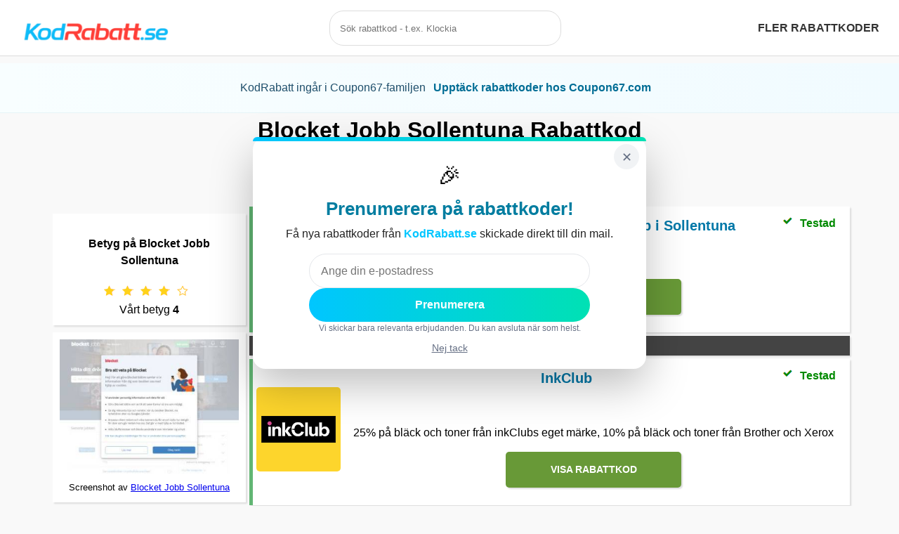

--- FILE ---
content_type: text/html; charset=utf-8
request_url: https://www.kodrabatt.se/butik/blocket-jobb-sollentuna-rabattkod
body_size: 6813
content:
<!DOCTYPE html>
<html lang="sv">

<head>
	<meta charset="utf-8">
	<meta name="viewport" content="width=device-width, initial-scale=1.0">
	<title>Blocket Jobb Sollentuna rabattkoder & erbjudanden - Januari 2026</title>
	<meta property="og:title" content="Blocket Jobb Sollentuna rabattkoder & erbjudanden - Januari 2026">
	<meta property="og:site_name" content="KodRabatt">
	<meta property="og:url" content="https://www.kodrabatt.se" />

	<meta property="og:type" content="website" />
	<meta property="og:description" content="Blocket Jobb Sollentuna rabattkoder & erbjudanden under Januari 2026 - Spara pengar när du handlar online: Just nu Registrera dig och hitta ditt drömjobb i Sollentuna!" />
	<meta property="og:image" content="https://www.kodrabatt.se/assets/img/logo-fb.jpg" />
	<meta property="og:image:secure_url" content="https://www.kodrabatt.se/assets/img/logo-fb.jpg" />
	<meta property="og:image:width" content="1200" />
	<meta property="og:image:height" content="1200" />

	<meta name="twitter:card" content="summary" />
	<meta name="twitter:title" content="Blocket Jobb Sollentuna rabattkoder & erbjudanden - Januari 2026" />
	<meta name="twitter:description" content="Blocket Jobb Sollentuna rabattkoder & erbjudanden under Januari 2026 - Spara pengar när du handlar online: Just nu Registrera dig och hitta ditt drömjobb i Sollentuna!" />
	<meta name="twitter:image" content="https://www.kodrabatt.se/assets/img/logo-fb.jpg" />

	
	<meta name="description" content="Blocket Jobb Sollentuna rabattkoder & erbjudanden under Januari 2026 - Spara pengar när du handlar online: Just nu Registrera dig och hitta ditt drömjobb i Sollentuna!">
	<meta name="keywords" content="rabatt, rabattkod, rabattkoder">
	<meta property="locale" content="se-SV">

	<link rel="icon" type="image/png" href="https://www.kodrabatt.se/assets/img/favicon-16x16.png" sizes="16x16">
	<link rel="icon" type="image/png" href="https://www.kodrabatt.se/assets/img/favicon-32x32.png" sizes="32x32">
	<link rel="icon" type="image/png" href="https://www.kodrabatt.se/assets/img/favicon-48x48.png" sizes="48x48">
	<link rel="icon" type="image/png" href="https://www.kodrabatt.se/assets/img/favicon-57x57.png" sizes="57x57">
	<link rel="icon" type="image/png" href="https://www.kodrabatt.se/assets/img/favicon-76x76.png" sizes="76x76">
	<link rel="icon" type="image/png" href="https://www.kodrabatt.se/assets/img/favicon-96x96.png" sizes="96x96">
	<link rel="icon" type="image/png" href="https://www.kodrabatt.se/assets/img/favicon-128x128.png" sizes="128x128">
	<link rel="icon" type="image/png" href="https://www.kodrabatt.se/assets/img/favicon-192x192.png" sizes="192x192">
	<link rel="icon" type="image/png" href="https://www.kodrabatt.se/assets/img/favicon-228x228.png" sizes="228x228">

	<link rel="shortcut icon" sizes="196x196" href="https://www.kodrabatt.se/assets/img/favicon-196x196.png">

	<link rel="apple-touch-icon" type="image/png" href="https://www.kodrabatt.se/assets/img/favicon-120x120.png"
		sizes="120x120">
	<link rel="apple-touch-icon" type="image/png" href="https://www.kodrabatt.se/assets/img/favicon-152x152.png"
		sizes="152x152">
	<link rel="apple-touch-icon" type="image/png" href="https://www.kodrabatt.se/assets/img/favicon-180x180.png"
		sizes="180x180">

	<meta name="msapplication-TileColor" content="#FFFFFF">
	<meta name="msapplication-TileImage" content="https://www.kodrabatt.se/assets/img/favicon-144x144.png">

	<meta name="msapplication-config" content="/browserconfig.xml" />

	<link href="https://www.kodrabatt.se/assets/logos/rabattkod-blocket-jobb-sollentuna.gif" rel="image_src"></link>
	<link rel="canonical" href="https://www.kodrabatt.se/butik/blocket-jobb-sollentuna-rabattkod">

	<script async src="https://www.googletagmanager.com/gtag/js?id=UA-110359518-1"></script>
	<script src="https://code.jquery.com/jquery-3.7.1.min.js"></script>

	<link rel="stylesheet" type="text/css" href="/assets/css/style.css">

	<style>
	.coupon67-banner{width:100%;box-sizing:border-box;padding:12px 10px;margin:0;background:linear-gradient(90deg,#f8feff,#f1fbff);border-bottom:1px solid #e6f3f7;font-size:14px;color:#1f4f6b}
	.coupon67-banner .container{max-width:1100px;margin:0 auto;display:flex;align-items:center;justify-content:center;gap:10px;padding:4px 8px}
	.coupon67-link{color:#006d95;font-weight:700;text-decoration:none;padding:6px 10px;border-radius:6px;background:transparent;border:1px solid transparent}
	.coupon67-link:hover{background:#e6f7fb;border-color:#cbeef6;text-decoration:none}
	@media(max-width:600px){.coupon67-banner{font-size:13px;padding:10px}.coupon67-banner .container{padding:6px 8px;flex-direction:column;gap:6px}}
	</style>
	<script type="text/javascript">$(document).ready(function(){$(".coupbox").click(function(){var t=$(this).attr("code");return $(this).text()!=t&&($("#"+$(this).attr("id")+"_button").show(),t=window.location.href.split("?")[0],"true"==$(this).attr("direct")?window.open($(this).attr("url"),"_blank"):(window.open(t+"?code="+$(this).attr("code"),"_blank"),window.open($(this).attr("url"),"_self"))),!1}),$("#myModal").hasClass("modal")&&$("#myModal").modal("show"),(ul=document.getElementById("myUL")).style.display="none",$("#submitPrenum").click(function(){$.post("/ap",{email:$("#prenumEmail").val()},function(t){$("#prenumBtnField").html("<h2>Välkommen!</h2>"),$("#prenumEmail").hide(),setTimeout(function(){$("#prenumModal").modal("hide")},1e3)})}),$(".star-rating .icon").on("click",function(){$("#stars").html("Tack, betyg skickat!")}),(refresh_handler=function(t){for(var e=document.querySelectorAll("*[realsrc]"),n=0;n<e.length;n++){var r=e[n].getBoundingClientRect();e[n].hasAttribute("realsrc")&&r.top<window.innerHeight&&(e[n].setAttribute("src",e[n].getAttribute("realsrc")),e[n].removeAttribute("realsrc"))}})(),window.addEventListener("load",refresh_handler),window.addEventListener("scroll",refresh_handler),window.addEventListener("resize",refresh_handler)});</script>
	

	<script>
		var firstRun = true;
		function myFunction() {
			// Declare variables
			const http = new XMLHttpRequest();
			const url = '/partners';
			var input, filter, ul, li, a, i, txtValue;
			input = document.getElementById('myInput');
			filter = input.value.toUpperCase();
			ul = document.getElementById("myUL");
			ul.style.display = "";
			$("#submitPrenum").click(function () {
				$.post("/ap", { email: $("#prenumEmail").val() }, function (data) {
					$("#prenumBtnField").html('<h2>Välkommen!</h2>');
					$("#prenumEmail").hide();
				});
			});
			if (firstRun) {
				http.open("GET", url);
				http.send();
				http.onreadystatechange = (e) => {
					ul.innerHTML = http.responseText;
				}
				firstRun = false;
			}
			li = ul.getElementsByTagName('li');
			var foundAny = false;


			// Loop through all list items, and hide those who don't match the search query
			for (i = 0; i < li.length; i++) {
				a = li[i].getElementsByTagName("a")[0];
				txtValue = a.textContent || a.innerText;
				if (txtValue.toUpperCase().indexOf(filter) > -1) {
					foundAny = true;
					li[i].style.display = "";
				} else {
					li[i].style.display = "none";
				}
			}

			if (!foundAny || filter == "") {
				ul.style.display = "none";
			}
		}

		window.dataLayer = window.dataLayer || [];
		function gtag() { dataLayer.push(arguments); }
		gtag('js', new Date());

		gtag('config', 'UA-110359518-1');
	</script>
	
	<script type="application/ld+json">
	{
		"@context":"http://schema.org/",
		"@type":"Review",
		"datePublished":"2019-03-14 03:14:15",
		"dateModified":"2020-03-10 09:20:03",
		"itemReviewed":{
		"@type":"Organization",
		"name":"Blocket Jobb Sollentuna",
		"image":"https://www.kodrabatt.se/assets/logos/rabattkod-blocket-jobb-sollentuna.gif"
		},
		"author":{
		"@type":"Organization",
		"name":"Kodrabatt Rabattkoder"
		},
		"reviewRating":{
		"@type":"Rating",
		"bestRating":"5",
		"worstRating":"0",
		"ratingValue":4
		}
	}
	</script>
</head>

<body>

	<header>
		<div style="width:100%">
			<div class="logocontainer" style="width:33%;float:left">
				<a title="Kodrabatt rabattkoder logo" href="/"><img class="logo" src="/assets/img/kodrabatt.png"
						alt="Kodrabatt rabattkoder"></a>
			</div>
			<div style="width:33%;float:left" class="floatright-xs">
				<div class="nav-search float-sm-right float-xs-right">
					<input id="myInput" type="text" onkeyup="myFunction()" placeholder="Sök rabattkod - t.ex. Klockia"
						autocomplete="off">
					<div id="search-result">
						<ul id="myUL" style="display:none">

						</ul>
					</div>
				</div>
			</div>
			<div style="width:33%;float:left" class="hidden-xs">
				<ul>
					<li>
						<a title="Fler rabattkoder" href="/butik">Fler rabattkoder</a>
					</li>
				</ul>
			</div>
		</div>
	</header>

	<div class="coupon67-banner" role="region" aria-label="Coupon67">
		<div class="container">
			<span>KodRabatt ingår i Coupon67-familjen</span>
			<a class="coupon67-link" href="https://coupon67.com/se" target="_blank" rel="noopener" title="Coupon67 – fler verifierade rabattkoder och exklusiva erbjudanden i Sverige">Upptäck rabattkoder hos Coupon67.com</a>
		</div>
	</div>

	

	<section id="showcase" class="container">
		<div style="text-align: center;">
			<div class="row-full">
				<h1>Blocket Jobb Sollentuna Rabattkod</h1>
				<span class="h1-pagetitle-date">Januari 2026</span>
				<p>Senaste rabattkoderna och erbjudandena från <strong>Blocket Jobb Sollentuna</strong></p>
			</div>

			<div class="row-full">
			<div class="xs-full-3 xs-right-left pad-5 hidden-xs" >
				<div class="star-rating-wrapper"><h4>Betyg på Blocket Jobb Sollentuna</h4><div class="star-rating"><div id="stars"><div id="star" class="icon" alt="Betygsstjärna"></div><div id="star" class="icon" alt="Betygsstjärna"></div><div id="star" class="icon" alt="Betygsstjärna"></div><div id="star" class="icon" alt="Betygsstjärna"></div><div id="staro" class="icon" alt="Ofylld betygsstjärna"></div></div> Vårt betyg <strong>4</strong></div></div>
				<div class="screenshot"><img realsrc="/assets/screenshots/blocket-jobb-sollentuna-rabattkod-screenshot.jpg" alt="Blocket Jobb Sollentuna rabattkod screenshot"><br><small>Screenshot av <a title="Blocket Jobb Sollentuna hemsida" rel="noopener" href="https://jobb.blocket.se" target="_blank">Blocket Jobb Sollentuna</a></small></div>
			</div>
			<div class="xs-full-9 xs-left-right" >
				
<!-- Dim overlay (clickable background) -->
<div id="popupOverlay"
     style="display:none;position:fixed;inset:0;background:rgba(0,0,0,0.55);z-index:9998;"></div>

<!-- Centered popup box -->
<div id="popupBox"
     style="display:none;position:fixed;top:50%;left:50%;transform:translate(-50%, -50%);
            z-index:9999;width:min(560px, 92vw);">

  <div id="popupCard"
       style="position:relative;background:#fff;border-radius:18px;padding:24px 20px 18px;text-align:center;
              box-shadow:0 24px 60px rgba(0,0,0,0.25);
              transform:translateY(18px) scale(0.96);opacity:0;
              transition:transform .28s ease, opacity .28s ease;">

    <div style="position:absolute;left:0;top:0;width:100%;height:6px;
                background:linear-gradient(90deg,#00c6ff,#00e1b4);
                border-top-left-radius:18px;border-top-right-radius:18px;"></div>

    <button id="closePopup"
            style="position:absolute;top:10px;right:10px;height:36px;width:36px;border:none;cursor:pointer;
                   border-radius:999px;background:#f1f3f5;color:#667085;font-size:18px;line-height:36px;">
      ✕
    </button>

    <div style="font-size:34px;margin-top:6px;margin-bottom:6px;">🎉</div>

    <h2 style="margin:0 0 8px;color:#007da0;font-size:26px;line-height:1.2;">
      Prenumerera på rabattkoder!
    </h2>

    <p style="margin:0 0 16px;color:#222;font-size:16px;line-height:1.5;">
      Få nya rabattkoder från
      <strong style="color:#00c6ff;">KodRabatt.se</strong>
      skickade direkt till din mail.
    </p>

    <div style="display:flex;flex-direction:column;align-items:center;gap:12px;">
      <input id="prenumEmail" type="email" name="email" placeholder="Ange din e-postadress"
             style="width:100%;max-width:400px;padding:14px 16px;border:1px solid #e5e7eb;border-radius:26px;
                    outline:none;font-size:16px;line-height:1.2;">
      <button id="submitPrenum"
              style="height:48px;padding:0 22px;border:none;border-radius:26px;
                     background:linear-gradient(90deg,#00c6ff,#00e1b4);color:#fff;font-weight:700;cursor:pointer;font-size:16px;
                     width:100%;max-width:400px;">
        Prenumerera
      </button>
      <div style="font-size:12px;color:#667085;">Vi skickar bara relevanta erbjudanden. Du kan avsluta när som helst.</div>
    </div>

    <button id="noThanks"
            style="margin-top:10px;background:none;border:none;color:#667085;cursor:pointer;font-size:14px;text-decoration:underline;">
      Nej tack
    </button>
  </div>
</div>

<script>
$(function () {
  const KEY = "prenumereraClickedTime";
  const $overlay = $("#popupOverlay");
  const $box = $("#popupBox");
  const $card = $("#popupCard");

  function animateIn() {
    requestAnimationFrame(function () {
      $card.css({ transform: "translateY(0) scale(1)", opacity: "1" });
    });
  }

  function animateOut(cb) {
    $card.css({ transform: "translateY(18px) scale(0.96)", opacity: "0" });
    setTimeout(cb, 220);
  }

  function showPopup() {
    $overlay.fadeIn(150);
    $box.fadeIn(150, animateIn);
  }

  function openPopup() {
    const lastShown = localStorage.getItem(KEY);

    if (!lastShown) {
      showPopup();
      return;
    }

    const lastShownDate = new Date(lastShown);
    const now = new Date();
    const oneHour = 60 * 60 * 1000;

    if (now - lastShownDate > oneHour) {
      showPopup();
    }
  }

  function closePopupWithoutCache() {
    animateOut(function () {
      $overlay.fadeOut(120);
      $box.fadeOut(120);
    });
  }

  function closePopup() {
    localStorage.setItem(KEY, new Date().toISOString());
    animateOut(function () {
      $overlay.fadeOut(120);
      $box.fadeOut(120);
    });
  }

  // Kick it off after a short delay
  setTimeout(openPopup, 700);

  // Clicks outside the box: close without caching (so it can reappear within the hour)
  $overlay.on("click", function (e) {
    // Only if clicking the overlay itself, not the box/card
    if (e.target === $overlay[0]) closePopupWithoutCache();
  });

  // Close buttons: cache timestamp so we don't show again within an hour
  $("#closePopup, #noThanks").on("click", function (e) {
    e.preventDefault();
    closePopup();
  });

  // Submit: also cache timestamp
  $("#submitPrenum").on("click", function (e) {
    // If it's a real form submit button, avoid double navigation if you handle via JS
    // e.preventDefault();
    localStorage.setItem(KEY, new Date().toISOString());
    closePopup();
  });

  // Optional: ESC to close (without caching)
  $(document).on("keydown", function (e) {
    if (e.key === "Escape") closePopupWithoutCache();
  });
});
</script>

				<article class="coupon" id="coupon_20">
  <span class="left">
    <a title="Länk till en Blocket Jobb Sollentuna rabattkod" href="/out/20" rel="nofollow" target="_blank"><img realsrc="/assets/img/rea120.png"></a>
  </span>
  <span class="right">
  <h2>
    <a title="Blocket Jobb Sollentuna rabattkoder" class="title-link" href="/out/20">Registrera dig och hitta ditt drömjobb i Sollentuna</a>
    <span style="font-size:16px;color:rgb(1, 138, 1);float:right">
       Testad
    </span>
    <span id="check" class="icon" alt="Rabattkoden är testad" style="float:right"></span>
  </h2>
	<ul>
    <li style="font-weight: normal">
        
    </li>
    <li>
      <span class="hidebox coupbox" id="coupon_20" code="20" url="/out/20"><strong>Visa rabatt <i class="fa fa-share" aria-hidden="true"></i></strong></span>
    </li>
  </ul>
  
  <span style="font-size:16px;color:rgb(182, 182, 182);float:right">
    
  </span>
  </span>
</article><div class="faded-background" style="color:#fff;padding-bottom:2px;padding-top:2px;margin-top:2px;margin-bottom:2px;">Senaste rabattkoderna - Januari 2026</div><article class="coupon" id="coupon_4341">
  <span class="left">
    <a title="Länk till en InkClub rabattkod" href="/out/4341" rel="nofollow" target="_blank"><img realsrc="/assets/logos/rabattkod-inkclub.gif" alt="Bild på en InkClub rabattkod"></a>
  </span>
  <span class="right">
  <h2>
    <a title="InkClub rabattkoder" class="title-link" href="/butik/inkclub-rabattkod">InkClub</a>
    <span style="font-size:16px;color:rgb(1, 138, 1);float:right">
       Testad
    </span>
    <span id="check" class="icon" alt="Rabattkoden är testad" style="float:right"></span>
  </h2>
	<ul>
    <li style="font-weight: normal">
        25% på bläck och toner från inkClubs eget märke, 10% på bläck och toner från Brother och Xerox
    </li>
    <li>
      <span class="hidebox coupbox" id="coupon_4341" code="4341" url="/out/4341"><strong>Visa rabattkod <i class="fa fa-share" aria-hidden="true"></i></strong></span>
    </li>
  </ul>
  
  <span style="font-size:16px;color:rgb(182, 182, 182);float:right">
    
  </span>
  </span>
</article><article class="coupon" id="coupon_4331">
  <span class="left">
    <a title="Länk till en SmartPhoto rabattkod" href="/out/4331" rel="nofollow" target="_blank"><img realsrc="/assets/logos/rabattkod-smartphoto.gif" alt="Bild på en SmartPhoto rabattkod"></a>
  </span>
  <span class="right">
  <h2>
    <a title="SmartPhoto rabattkoder" class="title-link" href="/butik/smartphoto-rabattkod">SmartPhoto</a>
    <span style="font-size:16px;color:rgb(1, 138, 1);float:right">
       Testad
    </span>
    <span id="check" class="icon" alt="Rabattkoden är testad" style="float:right"></span>
  </h2>
	<ul>
    <li style="font-weight: normal">
        Black Week! Upp till 60%
    </li>
    <li>
      <span class="hidebox coupbox" id="coupon_4331" code="4331" url="/out/4331"><strong>Visa rabattkod <i class="fa fa-share" aria-hidden="true"></i></strong></span>
    </li>
  </ul>
  
  <span style="font-size:16px;color:rgb(182, 182, 182);float:right">
    
  </span>
  </span>
</article><article class="coupon" id="coupon_4315">
  <span class="left">
    <a title="Länk till en DentaWorks rabattkod" href="/out/4315" rel="nofollow" target="_blank"><img realsrc="/assets/logos/rabattkod-dentaworks.gif" alt="Bild på en DentaWorks rabattkod"></a>
  </span>
  <span class="right">
  <h2>
    <a title="DentaWorks rabattkoder" class="title-link" href="/butik/dentaworks-rabattkod">DentaWorks</a>
    <span style="font-size:16px;color:rgb(1, 138, 1);float:right">
       Testad
    </span>
    <span id="check" class="icon" alt="Rabattkoden är testad" style="float:right"></span>
  </h2>
	<ul>
    <li style="font-weight: normal">
        20% rabatt
    </li>
    <li>
      <span class="hidebox coupbox" id="coupon_4315" code="4315" url="/out/4315"><strong>Visa rabattkod <i class="fa fa-share" aria-hidden="true"></i></strong></span>
    </li>
  </ul>
  
  <span style="font-size:16px;color:rgb(182, 182, 182);float:right">
    
  </span>
  </span>
</article><article class="coupon" id="coupon_3962">
  <span class="left">
    <a title="Länk till en Markslöjd rabattkod" href="/out/3962" rel="nofollow" target="_blank"><img realsrc="/assets/logos/rabattkod-markslojd.gif" alt="Bild på en Markslöjd rabattkod"></a>
  </span>
  <span class="right">
  <h2>
    <a title="Markslöjd rabattkoder" class="title-link" href="/butik/markslojd-rabattkod">Markslöjd</a>
    <span style="font-size:16px;color:rgb(1, 138, 1);float:right">
       Testad
    </span>
    <span id="check" class="icon" alt="Rabattkoden är testad" style="float:right"></span>
  </h2>
	<ul>
    <li style="font-weight: normal">
        20% på ett köp över 1000 kr
    </li>
    <li>
      <span class="hidebox coupbox" id="coupon_3962" code="3962" url="/out/3962"><strong>Visa rabattkod <i class="fa fa-share" aria-hidden="true"></i></strong></span>
    </li>
  </ul>
  
  <span style="font-size:16px;color:rgb(182, 182, 182);float:right">
    
  </span>
  </span>
</article><article class="coupon" id="coupon_3951">
  <span class="left">
    <a title="Länk till en HelloFresh rabattkod" href="/out/3951" rel="nofollow" target="_blank"><img realsrc="/assets/logos/rabattkod-hellofresh.gif" alt="Bild på en HelloFresh rabattkod"></a>
  </span>
  <span class="right">
  <h2>
    <a title="HelloFresh rabattkoder" class="title-link" href="/butik/hellofresh-rabattkod">HelloFresh</a>
    <span style="font-size:16px;color:rgb(1, 138, 1);float:right">
       Testad
    </span>
    <span id="check" class="icon" alt="Rabattkoden är testad" style="float:right"></span>
  </h2>
	<ul>
    <li style="font-weight: normal">
        1269 kr rabatt på 6 boxar
    </li>
    <li>
      <span class="hidebox coupbox" id="coupon_3951" code="3951" url="/out/3951"><strong>Visa rabattkod <i class="fa fa-share" aria-hidden="true"></i></strong></span>
    </li>
  </ul>
  
  <span style="font-size:16px;color:rgb(182, 182, 182);float:right">
    
  </span>
  </span>
</article><article class="coupon" id="coupon_3941">
  <span class="left">
    <a title="Länk till en VetZoo rabattkod" href="/out/3941" rel="nofollow" target="_blank"><img realsrc="/assets/logos/rabattkod-vetzoo.gif" alt="Bild på en VetZoo rabattkod"></a>
  </span>
  <span class="right">
  <h2>
    <a title="VetZoo rabattkoder" class="title-link" href="/butik/vetzoo-rabattkod">VetZoo</a>
    <span style="font-size:16px;color:rgb(1, 138, 1);float:right">
       Testad
    </span>
    <span id="check" class="icon" alt="Rabattkoden är testad" style="float:right"></span>
  </h2>
	<ul>
    <li style="font-weight: normal">
        Alla hjärtans dag erbjudande: 20% rabatt vid köp över 700 SEK med koden VDAY20
    </li>
    <li>
      <span class="hidebox coupbox" id="coupon_3941" code="3941" url="/out/3941"><strong>Visa rabattkod <i class="fa fa-share" aria-hidden="true"></i></strong></span>
    </li>
  </ul>
  
  <span style="font-size:16px;color:rgb(182, 182, 182);float:right">
    
  </span>
  </span>
</article>
			</div>
			</div>
			<div class="row-full seeMore">
				<a title="Se fler rabattkoder" href="/butik">Se fler rabattkoder</a>
			</div>

			<div class="row-full">
			<div class="xs-12 boxShadow simpleText">
  <h2>Hur använder man en Blocket Jobb Sollentuna rabattkod?</h2>
  <div class="row-full">
    <div class="xs-full-4">
      <h3>1. Klicka på Visa Rabattkod under erbjudandet</h3>
      <p><img realsrc="/assets/img/howto1.gif" alt="Visa rabattkod Blocket Jobb Sollentuna" style="width:100%;"></p>
    </div>
    <div class="xs-full-4">
      <h3>2. Klicka på rabattkoden som visas för att kopiera den</h3>
      <p><img realsrc="/assets/img/howto2.gif" alt="Hur man använder en Blocket Jobb Sollentuna rabattkod" style="width:100%;"></p>
    </div>
    <div class="xs-full-4">
      <h3>3. Klistra in rabattkoden när du ska betala hos Blocket Jobb Sollentuna</h3>
      <p><img realsrc="/assets/img/howto3.gif" alt="Hur man anger en Blocket Jobb Sollentuna rabattkod" style="width:100%;"></p>
    </div>
    <div class="xs-12">
      <h2>
        Rabattkod hos Blocket Jobb Sollentuna
      </h2>
      <p>
        Här hittar du aktuella rabattkoder som du kan använda när du handlar hos Blocket Jobb Sollentuna. Du skriver enkelt in din rabattkod i kassan innan du slutför din beställning hos Blocket Jobb Sollentuna, alternativt så kan det ofta funka att visa upp koden i kassan när du handlar i deras butik. Registrera dig för vårt nyhetsbrev för att inte missa några erbjudanden eller kampanjer.
      </p>
    </div>
  </div>
</div>
			<div class="xs-12 boxShadow simpleText">	<h2>Om KodRabatt</h2><p>Blocket Jobb Sollentuna har genom sin hemsida målet att vara störst i Sverige. Blocket Jobb Sollentuna är stället där man hittar många olika produkter till rimliga priser. Hos Blocket Jobb Sollentuna hittar du fantastiska produkter från ett brett utbud där allt håller god kvalité. Med en rabattkod ifrån oss handlar du ännu billigare.</p>	</div>
			
			</div>

			<div class="row-full">
				<ul class="breadcrumb"><li><a title="Kodrabatts startsida" href="/">Kodrabatt Hem</a></li><li><a title="Alla butiker" href="/butik">Butiker</a></li><li><a title="Blocket Jobb Sollentuna Rabattkoder" href="/butik/blocket-jobb-sollentuna-rabattkod">Blocket Jobb Sollentuna Rabattkoder</a></li></ul>
			</div>
		</div>
	</section>


	<footer>
		<div class="xs-6">
			<span style="font-weight:bold;">Följ oss</span>
			<p>
				<a class="sq46" title="Kodrabatt Facebook" href="https://www.facebook.com/kodrabatt.se" rel="noopener"
					target="_blank"><img class="sq46" realsrc="https://www.kodrabatt.se/assets/img/share/facebook.svg"
						alt="Kodrabatt Facebook"></a>
				<a class="sq46" title="Kodrabatt Instagram" href="https://www.instagram.com/kodrabatt" rel="noopener"
					target="_blank"><img class="sq46" realsrc="https://www.kodrabatt.se/assets/img/share/instagram.svg"
						alt="Kodrabatt Instagram"></a>
				<a class="sq46" title="Kodrabatt RSS Feed" href="https://www.kodrabatt.se/feed"><img class="sq46"
						realsrc="https://www.kodrabatt.se/assets/img/share/feed.svg" alt="Rabattkod RSS Feed"></a>
			</p>
		</div>
		<div class="xs-6">
			<span style="font-weight:bold;">Kontakt</span>
			<p style="margin:20px;"><a title="Kodrabatts epostadress" href="/cdn-cgi/l/email-protection#a6cdc9c8d2c7cdd2e6cdc9c2d4c7c4c7d2d288d5c3">Epost</a></p>
		</div>
		<div class="xs-12" style="padding:10px;">
			Copyright &copy; 2026 KodRabatt.se
		</div>
	</footer>
<script data-cfasync="false" src="/cdn-cgi/scripts/5c5dd728/cloudflare-static/email-decode.min.js"></script><script defer src="https://static.cloudflareinsights.com/beacon.min.js/vcd15cbe7772f49c399c6a5babf22c1241717689176015" integrity="sha512-ZpsOmlRQV6y907TI0dKBHq9Md29nnaEIPlkf84rnaERnq6zvWvPUqr2ft8M1aS28oN72PdrCzSjY4U6VaAw1EQ==" data-cf-beacon='{"version":"2024.11.0","token":"558e088780a0475d827c86cd7c819877","r":1,"server_timing":{"name":{"cfCacheStatus":true,"cfEdge":true,"cfExtPri":true,"cfL4":true,"cfOrigin":true,"cfSpeedBrain":true},"location_startswith":null}}' crossorigin="anonymous"></script>
</body>

</html>